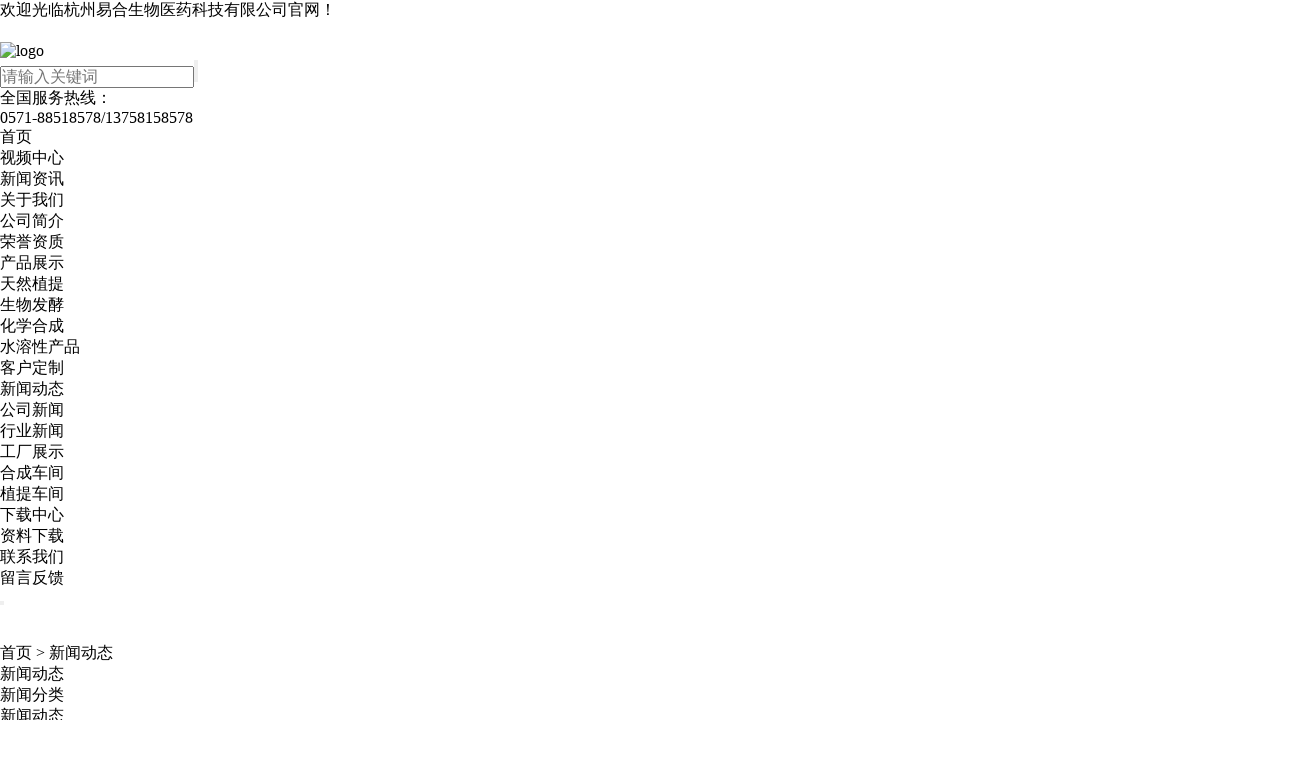

--- FILE ---
content_type: text/html; charset=utf-8
request_url: http://www.hz-yihe.com/default.aspx?pageid=3&pageType=detail&id=98
body_size: 7719
content:
<!DOCTYPE html>
<html>
<head>
<title>新闻动态 --- 天然辣椒碱-天然辣椒碱-水溶性白藜芦醇-合成辣椒素-辅酶Q10-杭州易合生物医药科技有限公司</title>
<meta http-equiv="Content-Type" content="text/html; charset=utf-8">
<meta name="viewport" content="width=device-width,initial-scale=1,maximum-scale=1">
<meta name="keywords" content="合成辣椒素（碱）,天然辣椒碱,石杉碱甲,紫檀芪,槲皮素,厚朴酚,7-羟基-3,4-二氢喹啉酮,褪黑素,辅酶 Q10,水溶性白藜芦醇">
<meta name="description" content=" 杭州易合生物医药科技有限公司是一家致力于为植提，健康食品及医药行业提供优质产品的专业公司，易合生物座落在人文历史悠久的西子湖畔,并与浙江大学，桂林理工大学等高校建立了产学研的合作模式，拥有多家化工，  公司主营合成辣椒素（碱）,天然辣椒碱,石杉碱甲,紫檀芪,槲皮素,厚朴酚,7-羟基-3,4-二氢喹啉酮,褪黑素,辅酶 Q10,水溶性白藜芦醇等......">
<meta name="author" content="小牛互动">
<link rel="shortcut icon" href="http://hz-yihe.com/favicon.ico" type="image/x-icon">
<link type="text/css" rel="stylesheet" href="/online_editsite/module_templates/page_common/default/css_style/old_page.css">
<link type="text/css" rel="stylesheet" href="/online_editsite/module_templates/page_common/default/container/styles/page.css">
<script language="javascript">
window.APP_PUBLIC_PATH = "http://mofine.no16.35nic.com/build/";
window._PAGE_DATA_ = [];
</script>
<script type="text/javascript" src="http://mofine.no16.35nic.com/build/bower_components/jquery/dist/jquery.min.js"> </script>
<link type="text/css" rel="stylesheet" href="/online_editsite/webjsonhtml_ashx/web_cssOnlineEditing.ashx?isEditing=0">
<script src="/online_editsite/webjsonhtml_ashx/web_jsOnlineEditing.ashx?isEditing=0"> </script> </link>
<link rel="icon" href="http://hz-yihe.com/favicon.ico" type="image/x-icon">
<link rel="alternate" type="application/rss+xml" href="/cn/rss/rss_news.xml" title="RSS 2.0 for (天然辣椒碱-天然辣椒碱-水溶性白藜芦醇-合成辣椒素-辅酶Q10-杭州易合生物医药科技有限公司)新闻动态">
<link rel="alternate" type="application/atom+xml" href="/cn/atom/atom_news.xml" title="Atom 1.0 for (天然辣椒碱-天然辣椒碱-水溶性白藜芦醇-合成辣椒素-辅酶Q10-杭州易合生物医药科技有限公司)新闻动态">
<link rel="stylesheet" type="text/css" href="/templates/css_style/layout.css">
<script src="/jscript/png.js"></script>
<script type="text/javascript" src="/jscript/more_sort.js"></script>
<script type="text/javascript" src="/jscript/public.js"></script>
<script type="text/javascript" src="/jscript/usefor_user.js"></script>
<script type="text/javascript" src="/jscript/ajax.js" language="javascript"></script>
<script type="text/javascript" src="/jscript/new_common.js" language="javascript"></script>
<script type="text/javascript" src="/jscript/swfobject.js"></script>
<script type="text/javascript" src="/jscript/domtab.js" language="javascript"></script>
<script type="text/javascript" src="/onlinejs/siteedit_initjs.asp"></script>

<script type="text/javascript" src="/templates/jscript/menu/ddsmoothmenu.js">
</script>
<script type="text/javascript" src="/templates/jscript/temp_public.js" language="javascript"></script>

<script type="text/javascript" language="JavaScript" src="/templates/jscript/plugins.js"></script>
<script type="text/javascript" src="/templates/jscript/common.js">
</script>
<link href="/templates/jscript/banner/banner.css" rel="stylesheet">

<script src="/templates/jscript/banner/superslide.js">
</script>
<script type="text/javascript" src="/templates/jscript/jquery.glide.min.js">
</script>
<script type="text/javascript" src="/templates/jscript/banner_scroll.js">
</script>
<link rel="stylesheet" type="text/css" href="/templates/css_style/banner_scroll_style.css">
</head>
<body><div style="height: 0px; width: 100%; position: relative;">
<div data-type="container" data-id="old-default" id="old-default" class="old-default"> <style type="text/css">#old-default{width: 980px; }</style>
</div>
</div>
<div style="height: 0px; width: 100%; position: relative;">
<div data-type="container" data-id="page-default" id="page-default" class="page-default"> </div>
</div>
<style type="text/css">
            /*----设置BODY下顶级子模块样式-----*/
            #page-default{
                width: 1024px; 
            }
        </style>

<div class="header">
<div class="top-1">
<div class="wp">
<span><div><span>欢迎光临杭州易合生物医药科技有限公司官网！</span></div></span>
<div class="lang"><div>
    <a href="/?lanid=1" style="color: rgb(255, 255, 255); text-decoration: underline;"><span style="color: rgb(255, 255, 255);">中文版</span></a><span style="color: rgb(255, 255, 255);">&nbsp;丨</span><a href="/?lanid=2" target="_self"><span style="color: rgb(255, 255, 255);">&nbsp;</span><span style="color: rgb(255, 255, 255);">English</span></a>
</div></div>
</div>
</div>
<div class="top-2">
<div class="wp">
<div class="logo" id="com_logo" editok="online">
<a href="/">
<img src="/upload/weblogo/2020050813522089.png" alt="logo">
</a>
</div>
<div class="so"><form action="/cn/products.htm" method="post"><input class="txt" type="text" name="key" placeholder="请输入关键词"><input class="search" type="submit" name="" value=""></form></div>
<div class="tel"><p>全国服务热线：</p><div><strong>0571-88518578/13758158578</strong></div></div>
</div>
</div>
<div class="nav">
<div class="i_nav" id="com_mainmenu" editok="online">
<div id="smoothmenu1" class="ddsmoothmenu">
<ul>
<li class="i_n01">
<a href="/default.aspx?pageid=1" class="nava">首页</a>
<ul>
<li><a href="/default.aspx?pageid=6">视频中心</a>
</li>
<li><a href="/default.aspx?pageid=60">新闻资讯</a>
</li>
</ul>
</li>
<li class="i_n02">
<a href="/default.aspx?pageid=55" class="nava">关于我们</a>
<ul>
<li><a href="/default.aspx?pageid=56">公司简介</a>
</li>
<li><a href="/default.aspx?pageid=57">荣誉资质</a>
</li>
</ul>
</li>
<li class="i_n03">
<a href="/default.aspx?pageid=2" class="nava">产品展示</a>
<ul>
<li><a href="/default.aspx?pageid=2&amp;sortid=5">天然植提</a>
</li>
<li><a href="/default.aspx?pageid=2&amp;sortid=6">生物发酵</a>
</li>
<li><a href="/default.aspx?pageid=2&amp;sortid=7">化学合成</a>
</li>
<li><a href="/default.aspx?pageid=2&amp;sortid=22">水溶性产品</a>
</li>
<li><a href="/default.aspx?pageid=2&amp;sortid=18">客户定制</a>
</li>
</ul>
</li>
<li class="i_n04">
<a href="/default.aspx?pageid=3" class="navactive">新闻动态</a>
<ul>
<li><a href="/default.aspx?pageid=3&amp;sortid=14">公司新闻</a>
</li>
<li><a href="/default.aspx?pageid=3&amp;sortid=15">行业新闻</a>
</li>
</ul>
</li>
<li class="i_n05">
<a href="/default.aspx?pageid=53" class="nava">工厂展示</a>
<ul>
<li><a href="/default.aspx?pageid=53&amp;sortid=19">合成车间</a>
</li>
<li><a href="/default.aspx?pageid=53&amp;sortid=20">植提车间</a>
</li>
</ul>
</li>
<li class="i_n06">
<a href="/default.aspx?pageid=5" class="nava">下载中心</a>
<ul>
<li><a href="/default.aspx?pageid=5&amp;sortid=21">资料下载</a>
</li>
</ul>
</li>
<li class="i_n07">
<a href="/default.aspx?pageid=59" class="nava">联系我们</a>
<ul>
<li><a href="/default.aspx?pageid=7">留言反馈</a>
</li>
</ul>
</li>
</ul>
</div>
</div>
</div>
<script src="/templates/jscript/temp_public.js"></script>
<button type="button" id="top_btn" class="navbar-toggle collapsed" data-toggle="collapse" data-target="#com_mainmenu" aria-expanded="false" aria-controls="com_mainmenu">
</button>
</div>
<div class="p_banner_box">
<div class="p_banner" id="com_thenm_banner" editok="online">
<div class="slider">
<ul class="slides">
<li class="slide">
<div class="box">
<a href="" title="">
<img src="/upload/webbanner/2020050913362926.jpg" width="auto" height="auto" alt="">
</a></div></li>
<li class="slide">
<div class="box">
<a href="" title="">
<img src="/upload/webbanner/2020050913361887.jpg" width="auto" height="auto" alt="">
</a></div></li>
</ul></div>
<script src="/templates/jscript/banner_scroll.js"></script>
</div>
</div>
<div class="clear">
</div>
<div class="p_container">
<div class="g-cur">
<div class="wp">
<a href="/default.aspx?pageid=1">首页</a>
            	&gt;
            <a href="/default.aspx?pageid=3">新闻动态</a>
</div>
</div>
<div class="row-b1">
<div class="wp">
<div class="col-l">
<div class="g-titIns1">新闻动态</div>
<div class="work_list clearfix" id="lrnavf1">
<div class="sidebar" id="com_sort_news" editok="online">
<div class="sortnavt">
<h3>新闻分类</h3>
<span>新闻动态</span>
</div>
<div class="sidebar_l">
<ul class="sortnavul">
<li class="sortnavli">
<a href="/default.aspx?pageid=3&amp;sortid=14" target="" class="sortnava">公司新闻</a>
</li>
<li class="sortnavli">
<a href="/default.aspx?pageid=3&amp;sortid=15" target="" class="sortnava">行业新闻</a>
</li>
</ul>
</div>
<script type="text/javascript">
			//定义contents 组数为所有将要显示的内容
			var contents = document.getElementsByClassName('sortsubnavcontainer');
			//定义contents 组数为所有标题，也是可点击展开的按钮
			var toggles = document.getElementsByClassName('btn');
			//调用moofx JS库
			var myAccordion = new fx.Accordion(
			toggles, contents, {opacity: true, duration: 400}   //opacity确定是否有alpha透明变化,duration确定动作所有时间
			);
			myAccordion.showThisHideOpen(contents[0]);  //默认打开第一个内容
		</script>
</div>
</div>
<div class="g-titIns1 dbn">新闻动态</div>
<ul class="ul-newslist">
<li><a href="/default.aspx?pageid=3&amp;pageType=detail&amp;id=115" title="公示">公示</a></li>
<li><a href="/default.aspx?pageid=3&amp;pageType=detail&amp;id=114" title="莫斯科Pharmtech &amp; Ingredients 2024展">莫斯科Pharmtech &amp; Ingredients 2024展</a></li>
<li><a href="/default.aspx?pageid=3&amp;pageType=detail&amp;id=113" title="莫斯科Pharmtech &amp; Ingredients 2024展">莫斯科Pharmtech &amp; Ingredients 2024展</a></li>
<li><a href="/default.aspx?pageid=3&amp;pageType=detail&amp;id=112" title="莫斯科Pharmtech &amp; Ingredients 2024展">莫斯科Pharmtech &amp; Ingredients 2024展</a></li>
</ul><div class="g-titIns1 dbn"><div style="padding: 0px; margin: 0px; list-style-type: none; border: 0px; transition: color 0.2s ease 0s, background 0.4s ease 0s; box-sizing: border-box; font-family: Microsoft YaHei; color: rgb(47, 47, 47); font-size: 14px; white-space: normal; background-color: rgb(255, 255, 255);"><span style="font-size: 16px;">联系电话：0571-88518578</span></div><div style="padding: 0px; margin: 0px; list-style-type: none; border: 0px; transition: color 0.2s ease 0s, background 0.4s ease 0s; box-sizing: border-box; font-family: Microsoft YaHei; color: rgb(47, 47, 47); font-size: 14px; white-space: normal; background-color: rgb(255, 255, 255);"><span style="padding: 0px; margin: 0px; list-style-type: none; border: 0px; transition: color 0.2s ease 0s, background 0.4s ease 0s; box-sizing: border-box; font-size: 16px;">联系人：13758158578</span>&nbsp;(王经理)&nbsp; &nbsp;</div><p style="padding: 0px; margin-top: 0px; margin-bottom: 0px; list-style-type: none; border: 0px; transition: color 0.2s ease 0s, background 0.4s ease 0s; box-sizing: border-box; font-family: Microsoft YaHei; color: rgb(47, 47, 47); font-size: 14px; white-space: normal; background-color: rgb(255, 255, 255);">&nbsp; &nbsp; &nbsp; &nbsp; &nbsp; &nbsp; &nbsp; &nbsp;<span style="font-size: 16px;">18058808578</span></p><p style="padding: 0px; margin-top: 0px; margin-bottom: 0px; list-style-type: none; border: 0px; transition: color 0.2s ease 0s, background 0.4s ease 0s; box-sizing: border-box; font-family: Microsoft YaHei; color: rgb(47, 47, 47); font-size: 14px; white-space: normal; background-color: rgb(255, 255, 255);"><span style="padding: 0px; margin: 0px; list-style-type: none; border: 0px; transition: color 0.2s ease 0s, background 0.4s ease 0s; box-sizing: border-box; font-size: 16px;">QQ:&nbsp; &nbsp;1055672237（化工部）</span></p><p style="padding: 0px; margin-top: 0px; margin-bottom: 0px; list-style-type: none; border: 0px; transition: color 0.2s ease 0s, background 0.4s ease 0s; box-sizing: border-box; font-family: Microsoft YaHei; color: rgb(47, 47, 47); font-size: 14px; white-space: normal; background-color: rgb(255, 255, 255);"><span style="padding: 0px; margin: 0px; list-style-type: none; border: 0px; transition: color 0.2s ease 0s, background 0.4s ease 0s; box-sizing: border-box; font-size: 16px;">QQ:&nbsp; &nbsp;2465356330（植化部）</span></p><p style="padding: 0px; margin-top: 0px; margin-bottom: 0px; list-style-type: none; border: 0px; transition: color 0.2s ease 0s, background 0.4s ease 0s; box-sizing: border-box; font-family: Microsoft YaHei; color: rgb(47, 47, 47); font-size: 14px; white-space: normal; background-color: rgb(255, 255, 255);"><span style="color: rgb(47, 47, 47); font-family: Microsoft YaHei; white-space: normal; background-color: rgb(255, 255, 255); font-size: 16px;">网址：https://www.hz-yihe.com</span></p><p style="padding: 0px; margin-top: 0px; margin-bottom: 0px; list-style-type: none; border: 0px; transition: color 0.2s ease 0s, background 0.4s ease 0s; box-sizing: border-box; font-family: Microsoft YaHei; color: rgb(47, 47, 47); font-size: 14px; white-space: normal; background-color: rgb(255, 255, 255);"><span style="padding: 0px; margin: 0px; list-style-type: none; border: 0px; transition: color 0.2s ease 0s, background 0.4s ease 0s; box-sizing: border-box; font-size: 16px;">邮箱：sales@hz-yihe.com</span></p><p style="padding: 0px; margin-top: 0px; margin-bottom: 0px; list-style-type: none; border: 0px; transition: color 0.2s ease 0s, background 0.4s ease 0s; box-sizing: border-box; font-family: Microsoft YaHei; color: rgb(47, 47, 47); font-size: 14px; white-space: normal; background-color: rgb(255, 255, 255);"><span style="padding: 0px; margin: 0px; list-style-type: none; border: 0px; transition: color 0.2s ease 0s, background 0.4s ease 0s; box-sizing: border-box; font-size: 16px;"><span style="color: rgb(47, 47, 47); font-family: Microsoft YaHei; white-space: normal; background-color: rgb(255, 255, 255);">邮箱：</span>info@<span style="padding: 0px; margin: 0px; list-style-type: none; border: 0px; transition: color 0.2s ease 0s, background 0.4s ease 0s; box-sizing: border-box;">hz-yihe.com</span></span></p><p style="padding: 0px; margin-top: 0px; margin-bottom: 0px; list-style-type: none; border: 0px; transition: color 0.2s ease 0s, background 0.4s ease 0s; box-sizing: border-box; font-family: Microsoft YaHei; color: rgb(47, 47, 47); font-size: 14px; white-space: normal; background-color: rgb(255, 255, 255);"><span style="padding: 0px; margin: 0px; list-style-type: none; border: 0px; transition: color 0.2s ease 0s, background 0.4s ease 0s; box-sizing: border-box; font-size: 16px;"><span style="padding: 0px; margin: 0px; list-style-type: none; border: 0px; transition: color 0.2s ease 0s, background 0.4s ease 0s; box-sizing: border-box;"><span style="color: rgb(47, 47, 47); font-family: Microsoft YaHei; white-space: normal; background-color: rgb(255, 255, 255);">邮箱：</span>sales2@hz-yihe.com</span></span></p><span style="font-family: arial, helvetica, sans-serif;  line-height:30px;"></span><br></div></div>
<div class="col-r">
<div class="g-titIns1">新闻动态</div>
<div class="p_pro">
<div class="edit_nullmodule" id="com_definedkeys_1" editok="online">
</div>
<div class="clear">
</div>
<div id="com_thenm_list" editok="online" class="content">
<h1 class="p_n_title">第二十四届  健康天然原料食品配料中国展 ， 第二十一届  世界制药原料中国展</h1>
<div class="p_n_info">
	    * 来源: 公众号   * 作者: admin   * 发表时间: 2023-06-25 17:01:53   * 浏览: 285</div>
<div class="remark"><script type="text/javascript" src="/ajax_asp/api_plus/view_permissions.asp?menuid=3&id=98"></script>
<div><span style="white-space: normal;">请点击下方链接跳转至微信公众号查看</span></div><div><span style="white-space: normal;"><br></span></div><div><span style="white-space: normal;"><br></span></div><div><a href="https://mp.weixin.qq.com/s?__biz=MzkzMzE4NTc4OA==&mid=2247486589&idx=1&sn=5f4c7732a2cef7e5d01927ba10d17c4b&chksm=c2511deef52694f8b2a9e40f278d91ad5bf6ec3ab80efe46a9dab8cf11f1b74ef2905740f2df#rd" target="_self">https://mp.weixin.qq.com/s?__biz=MzkzMzE4NTc4OA==&amp;mid=2247486589&amp;idx=1&amp;sn=5f4c7732a2cef7e5d01927ba10d17c4b&amp;chksm=c2511deef52694f8b2a9e40f278d91ad5bf6ec3ab80efe46a9dab8cf11f1b74ef2905740f2df#rd</a></div>
<script type="text/javascript" src="/ajax_asp/countview_hits.asp?menuid=3&id=98"></script>
</div>
<div class="prevnext"> 
            <span class="prevrecord">上一条: <a href="/default.aspx?pageid=3&amp;pageType=detail&amp;id=100" title="2023韩国cphi圆满完成，易合生物与您携手共创辉煌">2023韩国cphi圆满完成，易合生物与您携手共创辉煌</a>
</span>
<span class="nextrecord">下一条: <a href="/default.aspx?pageid=3&amp;pageType=detail&amp;id=95" title="第六届世界制药原料韩国展览会CPhI Korea">第六届世界制药原料韩国展览会CPhI Korea</a>
</span>
</div>
<div class="clear">
</div>
</div>
<div class="clear">
</div>
<div class="fl">
<div class="edit_nullmodule" id="com_definedkeys_2" editok="online">
</div>
</div>
<div class="fr">
<div class="edit_nullmodule" id="com_definedkeys_3" editok="online">
</div>
</div>
<div class="clear">
</div>
<div class="edit_nullmodule" id="com_definedkeys_4" editok="online">
</div>
</div>
</div>
<div class="clear">
</div>
</div>
</div>
</div>
<div class="clear">
</div>
<div class="yunu-footer">
<div class="fd-top">
<div class="wp">
<div class="col-l">
<div class="m-contact"><p>联系电话：0571-88518578</p><p>联系人：王经理&nbsp; 13758158578&nbsp; 18058808578</p><p>QQ:&nbsp; &nbsp;1055672237(化工部）、2465356330(植化部)</p><p>网址：http://www.hz-yihe.com</p><p>邮箱：sales@hz-yihe.com、sales2@hz-yihe.com<span style="white-space: normal;">、</span>info@<span style="white-space: normal;">hz-yihe.com</span></p><p><span style="white-space: normal;"><br></span></p><p>地址：杭州市余杭区未来科技城华夏之心19#2006室</p></div>
<div class="m-share"><div>
    <a href=""><img src="/templates/Images/share-01.jpg" alt=""></a><a href=""><img src="/templates/Images/share-03.jpg" alt=""></a><a href=""><img src="/templates/Images/share-04.jpg" alt=""></a><a href=""><img src="/templates/Images/share-05.jpg" alt=""></a>
</div></div>
</div>
<div class="fd-nav"><dl><dt>关于我们</dt><dd><a href="http://yihesw.sea40.mfdns.com/default.aspx?pageid=56">公司简介</a></dd><dd><a href="http://yihesw.sea40.mfdns.com/default.aspx?pageid=57">荣誉资质</a></dd></dl><dl><dt>产品展示</dt><dd><a href="http://yihesw.sea40.mfdns.com/default.aspx?pageid=2&sortid=5">天然植提</a></dd><dd><a href="http://yihesw.sea40.mfdns.com/default.aspx?pageid=2&sortid=6">生物发酵</a></dd><dd><a href="http://yihesw.sea40.mfdns.com/default.aspx?pageid=2&sortid=7">化学合成</a></dd><dd><a href="http://yihesw.sea40.mfdns.com/default.aspx?pageid=2&sortid=22">水溶性产品</a></dd><dd><a href="http://yihesw.sea40.mfdns.com/default.aspx?pageid=2&sortid=18">客户定制</a></dd></dl><dl><dt>新闻动态</dt><dd><a href="http://yihesw.sea40.mfdns.com/default.aspx?pageid=3&sortid=14">公司新闻</a></dd><dd><a href="http://yihesw.sea40.mfdns.com/default.aspx?pageid=3&sortid=15">行业新闻</a></dd></dl><dl><dt>工厂展示</dt><dd><a href="http://yihesw.sea40.mfdns.com/default.aspx?pageid=53&sortid=19">合成车间</a></dd><dd><a href="http://yihesw.sea40.mfdns.com/default.aspx?pageid=53&sortid=20">植提车间</a></dd></dl><dl><dt>下载中心</dt><dd><a href="http://yihesw.sea40.mfdns.com/default.aspx?pageid=5">资料下载</a></dd></dl><dl><dt>联系我们</dt><dd><a href="http://yihesw.sea40.mfdns.com/default.aspx?pageid=7">留言反馈</a></dd></dl></div>
</div>
</div>
<div class="copy"><div>Copyright © 2020 杭州易合生物医药科技有限公司 All Rights Reserved</div><script type="text/javascript" language="javascript">changeNoImage();</script>
</div>
</div>
<div class="actGotop">
</div>
<div class="m_background" id="com_rotationbg" editok="online">
</div>
<script type="text/javascript">
            var bg_obj="main_container";
            var theimgs=new Array();
            var bg_type=0;	//0表示背景图片，1表示背景颜色
            var rotation_time=6000;	//表示背景轮换的间隔时间
            
            if(window.attachEvent)
            {
                window.attachEvent('onload',auto_chgbg);
            }
            else if(window.addEventListener)
            {
                window.addEventListener('load',auto_chgbg,false);
            }
            </script>
<div class="clear">
</div>
<div id="com_adsinfo" editok="online"> 
						    </div>
<div class="edit_box" id="quickEditor" style="display: none; position: absolute;z-index:101;">
<div class="edit_mask" style="z-index: 1001;" id="edit_mask" onmousedown="mouseDown()" onmouseout="mouseOut(this);" title="双击编辑内容"></div>
<div class="edit_btn_bar">
<img alt="点击编辑内容" id="imgEditIco" src="/onlinecss/images/editor_02.gif" onclick="">
<img alt="点击编辑标题" id="imgEditTit" src="/onlinecss/images/edit_titico.gif" onclick="">
<a href="#"><img alt="向上移动" id="imgBtnUp" src="/onlinecss/images/editor_03.gif" onclick=""></a>
<a href="#"><img alt="向下移动" id="imgBtnDown" src="/onlinecss/images/editor_04.gif" onclick=""></a>
<img alt="点击新增模块" id="imgBtnAdd" src="/onlinecss/images/module_add.gif" onclick="">
<a href="#"><img alt="点击删除" id="imgBtnDel" src="/onlinecss/images/editor_del.gif" onclick=""></a>
</div>
</div>
<a id="moveActiveObj" href="#" style="display: none;"></a>
<div class="popCloseBtn" id="popCloseBtn" style="display:none;" title="点击这里自动隐藏" onclick="displayNoneObj(this)"><a href="javascript:void(0);" title="关闭返回" onclick="popwin.Close()"><img src="/onlinecss/images/popbtm_close.gif">关闭返回</a></div>
<script src="/onlinejs/popeditwin/popscrollfloat.js" type="text/javascript"></script>
<script src="/onlinejs/popeditwin/untilcommon.js" type="text/javascript"></script>
<script src="/onlinejs/popeditwin/windowclass.js" type="text/javascript"></script>
<script src="/onlinejs/popeditwin/onlineedit_page.js" type="text/javascript"></script>
<script src="/onlinejs/siteedit_config.asp?nmindex=news_32_60_10" type="text/javascript"></script>
<script src="/onlinejs/siteedit_overjs.asp" language="javascript" type="text/javascript"></script>
<script src="/templates/jscript/wow.min.js">
</script>
<script src="/templates/jscript/pub.js">
</script>
<script>
if (!(/msie [6|7|8|9]/i.test(navigator.userAgent))){
    new WOW().init();
};
</script>
<script src="/online_editsite/webjsonhtml_ashx/web_extendBodyBottomJs.ashx"></script>
<link type="text/css" rel="stylesheet" href="/online_editsite/webjsonhtml_ashx/web_extendBodyBottomCss.ashx">
 </body>
</html>


--- FILE ---
content_type: text/html; Charset=utf-8
request_url: http://www.hz-yihe.com/ajax_asp/countview_hits.asp?menuid=3&id=98
body_size: 196
content:

            if(document.getElementById("show_countview"))
            {
            	document.getElementById("show_countview").innerHTML="286";
            }
            